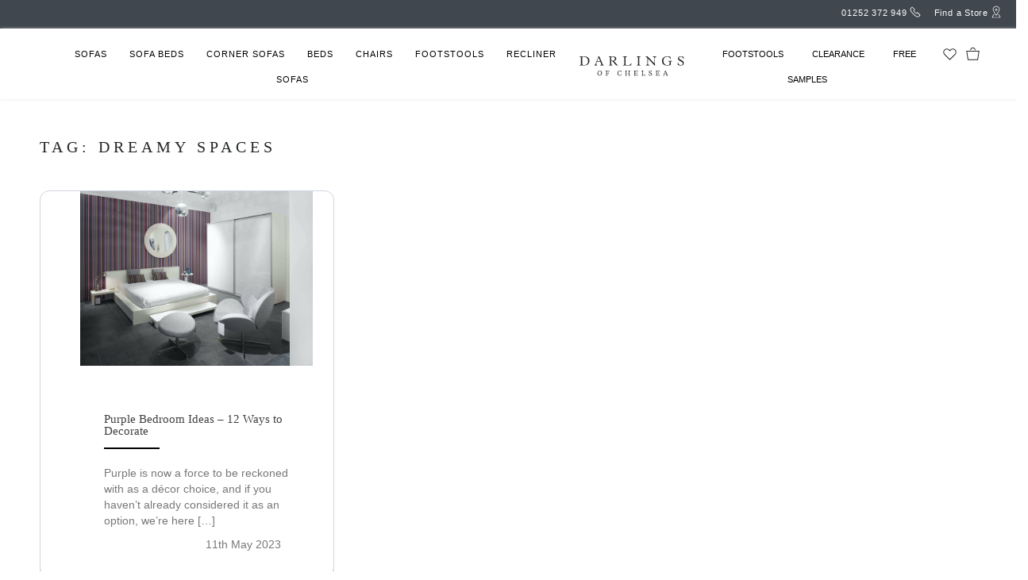

--- FILE ---
content_type: text/html; charset=UTF-8
request_url: https://www.darlingsofchelsea.co.uk/blog/tag/dreamy-spaces
body_size: 10175
content:
<!DOCTYPE html>
<html lang="en-GB" prefix="og: http://ogp.me/ns#">
    <head>
        <meta charset="UTF-8">
        <meta name="viewport" content="width=device-width, initial-scale=1">
        <link rel="profile" href="http://gmpg.org/xfn/11">
	<title>Dreamy Spaces Archives | Interior Design Ideas &amp; Advice from Darlings of Chelsea</title>
<meta name='robots' content='max-image-preview:large' />

<!-- This site is optimized with the Yoast SEO plugin v5.4 - https://yoast.com/wordpress/plugins/seo/ -->
<link rel="canonical" href="https://www.darlingsofchelsea.co.uk/blog/tag/dreamy-spaces" />
<meta property="og:locale" content="en_GB" />
<meta property="og:type" content="object" />
<meta property="og:title" content="Dreamy Spaces Archives | Interior Design Ideas &amp; Advice from Darlings of Chelsea" />
<meta property="og:url" content="https://www.darlingsofchelsea.co.uk/blog/tag/dreamy-spaces" />
<meta property="og:site_name" content="Interior Design Ideas &amp; Advice from Darlings of Chelsea" />
<meta name="twitter:card" content="summary" />
<meta name="twitter:title" content="Dreamy Spaces Archives | Interior Design Ideas &amp; Advice from Darlings of Chelsea" />
<script type='application/ld+json'>{"@context":"http:\/\/schema.org","@type":"WebSite","@id":"#website","url":"https:\/\/www.darlingsofchelsea.co.uk\/blog","name":"Interior Design Ideas &amp; Advice from Darlings of Chelsea","potentialAction":{"@type":"SearchAction","target":"https:\/\/www.darlingsofchelsea.co.uk\/blog?s={search_term_string}","query-input":"required name=search_term_string"}}</script>
<script type='application/ld+json'>{"@context":"http:\/\/schema.org","@type":"Organization","url":"https:\/\/www.darlingsofchelsea.co.uk\/blog\/tag\/dreamy-spaces","sameAs":[],"@id":"#organization","name":"Darlings of Chelsea","logo":""}</script>
<!-- / Yoast SEO plugin. -->

<link rel='dns-prefetch' href='//fonts.googleapis.com' />
<link rel='dns-prefetch' href='//s.w.org' />
<link href='https://fonts.gstatic.com' crossorigin rel='preconnect' />
<link rel="alternate" type="application/rss+xml" title="Interior Design Ideas &amp; Advice from Darlings of Chelsea &raquo; Feed" href="https://www.darlingsofchelsea.co.uk/blog/feed" />
<link rel="alternate" type="application/rss+xml" title="Interior Design Ideas &amp; Advice from Darlings of Chelsea &raquo; Comments Feed" href="https://www.darlingsofchelsea.co.uk/blog/comments/feed" />
<link rel="alternate" type="application/rss+xml" title="Interior Design Ideas &amp; Advice from Darlings of Chelsea &raquo; Dreamy Spaces Tag Feed" href="https://www.darlingsofchelsea.co.uk/blog/tag/dreamy-spaces/feed" />
<script type="04fb85dc0ee8d826789e6573-text/javascript">
window._wpemojiSettings = {"baseUrl":"https:\/\/s.w.org\/images\/core\/emoji\/14.0.0\/72x72\/","ext":".png","svgUrl":"https:\/\/s.w.org\/images\/core\/emoji\/14.0.0\/svg\/","svgExt":".svg","source":{"concatemoji":"https:\/\/www.darlingsofchelsea.co.uk\/blog\/wp-includes\/js\/wp-emoji-release.min.js?ver=6.0"}};
/*! This file is auto-generated */
!function(e,a,t){var n,r,o,i=a.createElement("canvas"),p=i.getContext&&i.getContext("2d");function s(e,t){var a=String.fromCharCode,e=(p.clearRect(0,0,i.width,i.height),p.fillText(a.apply(this,e),0,0),i.toDataURL());return p.clearRect(0,0,i.width,i.height),p.fillText(a.apply(this,t),0,0),e===i.toDataURL()}function c(e){var t=a.createElement("script");t.src=e,t.defer=t.type="text/javascript",a.getElementsByTagName("head")[0].appendChild(t)}for(o=Array("flag","emoji"),t.supports={everything:!0,everythingExceptFlag:!0},r=0;r<o.length;r++)t.supports[o[r]]=function(e){if(!p||!p.fillText)return!1;switch(p.textBaseline="top",p.font="600 32px Arial",e){case"flag":return s([127987,65039,8205,9895,65039],[127987,65039,8203,9895,65039])?!1:!s([55356,56826,55356,56819],[55356,56826,8203,55356,56819])&&!s([55356,57332,56128,56423,56128,56418,56128,56421,56128,56430,56128,56423,56128,56447],[55356,57332,8203,56128,56423,8203,56128,56418,8203,56128,56421,8203,56128,56430,8203,56128,56423,8203,56128,56447]);case"emoji":return!s([129777,127995,8205,129778,127999],[129777,127995,8203,129778,127999])}return!1}(o[r]),t.supports.everything=t.supports.everything&&t.supports[o[r]],"flag"!==o[r]&&(t.supports.everythingExceptFlag=t.supports.everythingExceptFlag&&t.supports[o[r]]);t.supports.everythingExceptFlag=t.supports.everythingExceptFlag&&!t.supports.flag,t.DOMReady=!1,t.readyCallback=function(){t.DOMReady=!0},t.supports.everything||(n=function(){t.readyCallback()},a.addEventListener?(a.addEventListener("DOMContentLoaded",n,!1),e.addEventListener("load",n,!1)):(e.attachEvent("onload",n),a.attachEvent("onreadystatechange",function(){"complete"===a.readyState&&t.readyCallback()})),(e=t.source||{}).concatemoji?c(e.concatemoji):e.wpemoji&&e.twemoji&&(c(e.twemoji),c(e.wpemoji)))}(window,document,window._wpemojiSettings);
</script>
<style type="text/css">
img.wp-smiley,
img.emoji {
	display: inline !important;
	border: none !important;
	box-shadow: none !important;
	height: 1em !important;
	width: 1em !important;
	margin: 0 0.07em !important;
	vertical-align: -0.1em !important;
	background: none !important;
	padding: 0 !important;
}
</style>
	<link rel='stylesheet' id='wp-block-library-css'  href='https://www.darlingsofchelsea.co.uk/blog/wp-includes/css/dist/block-library/style.min.css?ver=6.0' type='text/css' media='all' />
<style id='global-styles-inline-css' type='text/css'>
body{--wp--preset--color--black: #000000;--wp--preset--color--cyan-bluish-gray: #abb8c3;--wp--preset--color--white: #ffffff;--wp--preset--color--pale-pink: #f78da7;--wp--preset--color--vivid-red: #cf2e2e;--wp--preset--color--luminous-vivid-orange: #ff6900;--wp--preset--color--luminous-vivid-amber: #fcb900;--wp--preset--color--light-green-cyan: #7bdcb5;--wp--preset--color--vivid-green-cyan: #00d084;--wp--preset--color--pale-cyan-blue: #8ed1fc;--wp--preset--color--vivid-cyan-blue: #0693e3;--wp--preset--color--vivid-purple: #9b51e0;--wp--preset--gradient--vivid-cyan-blue-to-vivid-purple: linear-gradient(135deg,rgba(6,147,227,1) 0%,rgb(155,81,224) 100%);--wp--preset--gradient--light-green-cyan-to-vivid-green-cyan: linear-gradient(135deg,rgb(122,220,180) 0%,rgb(0,208,130) 100%);--wp--preset--gradient--luminous-vivid-amber-to-luminous-vivid-orange: linear-gradient(135deg,rgba(252,185,0,1) 0%,rgba(255,105,0,1) 100%);--wp--preset--gradient--luminous-vivid-orange-to-vivid-red: linear-gradient(135deg,rgba(255,105,0,1) 0%,rgb(207,46,46) 100%);--wp--preset--gradient--very-light-gray-to-cyan-bluish-gray: linear-gradient(135deg,rgb(238,238,238) 0%,rgb(169,184,195) 100%);--wp--preset--gradient--cool-to-warm-spectrum: linear-gradient(135deg,rgb(74,234,220) 0%,rgb(151,120,209) 20%,rgb(207,42,186) 40%,rgb(238,44,130) 60%,rgb(251,105,98) 80%,rgb(254,248,76) 100%);--wp--preset--gradient--blush-light-purple: linear-gradient(135deg,rgb(255,206,236) 0%,rgb(152,150,240) 100%);--wp--preset--gradient--blush-bordeaux: linear-gradient(135deg,rgb(254,205,165) 0%,rgb(254,45,45) 50%,rgb(107,0,62) 100%);--wp--preset--gradient--luminous-dusk: linear-gradient(135deg,rgb(255,203,112) 0%,rgb(199,81,192) 50%,rgb(65,88,208) 100%);--wp--preset--gradient--pale-ocean: linear-gradient(135deg,rgb(255,245,203) 0%,rgb(182,227,212) 50%,rgb(51,167,181) 100%);--wp--preset--gradient--electric-grass: linear-gradient(135deg,rgb(202,248,128) 0%,rgb(113,206,126) 100%);--wp--preset--gradient--midnight: linear-gradient(135deg,rgb(2,3,129) 0%,rgb(40,116,252) 100%);--wp--preset--duotone--dark-grayscale: url('#wp-duotone-dark-grayscale');--wp--preset--duotone--grayscale: url('#wp-duotone-grayscale');--wp--preset--duotone--purple-yellow: url('#wp-duotone-purple-yellow');--wp--preset--duotone--blue-red: url('#wp-duotone-blue-red');--wp--preset--duotone--midnight: url('#wp-duotone-midnight');--wp--preset--duotone--magenta-yellow: url('#wp-duotone-magenta-yellow');--wp--preset--duotone--purple-green: url('#wp-duotone-purple-green');--wp--preset--duotone--blue-orange: url('#wp-duotone-blue-orange');--wp--preset--font-size--small: 13px;--wp--preset--font-size--medium: 20px;--wp--preset--font-size--large: 36px;--wp--preset--font-size--x-large: 42px;}.has-black-color{color: var(--wp--preset--color--black) !important;}.has-cyan-bluish-gray-color{color: var(--wp--preset--color--cyan-bluish-gray) !important;}.has-white-color{color: var(--wp--preset--color--white) !important;}.has-pale-pink-color{color: var(--wp--preset--color--pale-pink) !important;}.has-vivid-red-color{color: var(--wp--preset--color--vivid-red) !important;}.has-luminous-vivid-orange-color{color: var(--wp--preset--color--luminous-vivid-orange) !important;}.has-luminous-vivid-amber-color{color: var(--wp--preset--color--luminous-vivid-amber) !important;}.has-light-green-cyan-color{color: var(--wp--preset--color--light-green-cyan) !important;}.has-vivid-green-cyan-color{color: var(--wp--preset--color--vivid-green-cyan) !important;}.has-pale-cyan-blue-color{color: var(--wp--preset--color--pale-cyan-blue) !important;}.has-vivid-cyan-blue-color{color: var(--wp--preset--color--vivid-cyan-blue) !important;}.has-vivid-purple-color{color: var(--wp--preset--color--vivid-purple) !important;}.has-black-background-color{background-color: var(--wp--preset--color--black) !important;}.has-cyan-bluish-gray-background-color{background-color: var(--wp--preset--color--cyan-bluish-gray) !important;}.has-white-background-color{background-color: var(--wp--preset--color--white) !important;}.has-pale-pink-background-color{background-color: var(--wp--preset--color--pale-pink) !important;}.has-vivid-red-background-color{background-color: var(--wp--preset--color--vivid-red) !important;}.has-luminous-vivid-orange-background-color{background-color: var(--wp--preset--color--luminous-vivid-orange) !important;}.has-luminous-vivid-amber-background-color{background-color: var(--wp--preset--color--luminous-vivid-amber) !important;}.has-light-green-cyan-background-color{background-color: var(--wp--preset--color--light-green-cyan) !important;}.has-vivid-green-cyan-background-color{background-color: var(--wp--preset--color--vivid-green-cyan) !important;}.has-pale-cyan-blue-background-color{background-color: var(--wp--preset--color--pale-cyan-blue) !important;}.has-vivid-cyan-blue-background-color{background-color: var(--wp--preset--color--vivid-cyan-blue) !important;}.has-vivid-purple-background-color{background-color: var(--wp--preset--color--vivid-purple) !important;}.has-black-border-color{border-color: var(--wp--preset--color--black) !important;}.has-cyan-bluish-gray-border-color{border-color: var(--wp--preset--color--cyan-bluish-gray) !important;}.has-white-border-color{border-color: var(--wp--preset--color--white) !important;}.has-pale-pink-border-color{border-color: var(--wp--preset--color--pale-pink) !important;}.has-vivid-red-border-color{border-color: var(--wp--preset--color--vivid-red) !important;}.has-luminous-vivid-orange-border-color{border-color: var(--wp--preset--color--luminous-vivid-orange) !important;}.has-luminous-vivid-amber-border-color{border-color: var(--wp--preset--color--luminous-vivid-amber) !important;}.has-light-green-cyan-border-color{border-color: var(--wp--preset--color--light-green-cyan) !important;}.has-vivid-green-cyan-border-color{border-color: var(--wp--preset--color--vivid-green-cyan) !important;}.has-pale-cyan-blue-border-color{border-color: var(--wp--preset--color--pale-cyan-blue) !important;}.has-vivid-cyan-blue-border-color{border-color: var(--wp--preset--color--vivid-cyan-blue) !important;}.has-vivid-purple-border-color{border-color: var(--wp--preset--color--vivid-purple) !important;}.has-vivid-cyan-blue-to-vivid-purple-gradient-background{background: var(--wp--preset--gradient--vivid-cyan-blue-to-vivid-purple) !important;}.has-light-green-cyan-to-vivid-green-cyan-gradient-background{background: var(--wp--preset--gradient--light-green-cyan-to-vivid-green-cyan) !important;}.has-luminous-vivid-amber-to-luminous-vivid-orange-gradient-background{background: var(--wp--preset--gradient--luminous-vivid-amber-to-luminous-vivid-orange) !important;}.has-luminous-vivid-orange-to-vivid-red-gradient-background{background: var(--wp--preset--gradient--luminous-vivid-orange-to-vivid-red) !important;}.has-very-light-gray-to-cyan-bluish-gray-gradient-background{background: var(--wp--preset--gradient--very-light-gray-to-cyan-bluish-gray) !important;}.has-cool-to-warm-spectrum-gradient-background{background: var(--wp--preset--gradient--cool-to-warm-spectrum) !important;}.has-blush-light-purple-gradient-background{background: var(--wp--preset--gradient--blush-light-purple) !important;}.has-blush-bordeaux-gradient-background{background: var(--wp--preset--gradient--blush-bordeaux) !important;}.has-luminous-dusk-gradient-background{background: var(--wp--preset--gradient--luminous-dusk) !important;}.has-pale-ocean-gradient-background{background: var(--wp--preset--gradient--pale-ocean) !important;}.has-electric-grass-gradient-background{background: var(--wp--preset--gradient--electric-grass) !important;}.has-midnight-gradient-background{background: var(--wp--preset--gradient--midnight) !important;}.has-small-font-size{font-size: var(--wp--preset--font-size--small) !important;}.has-medium-font-size{font-size: var(--wp--preset--font-size--medium) !important;}.has-large-font-size{font-size: var(--wp--preset--font-size--large) !important;}.has-x-large-font-size{font-size: var(--wp--preset--font-size--x-large) !important;}
</style>
<link rel='stylesheet' id='bootstrap-css'  href='https://www.darlingsofchelsea.co.uk/blog/wp-content/themes/popularis/assets/css/bootstrap.css?ver=3.3.7' type='text/css' media='all' />
<link rel='stylesheet' id='popularis-stylesheet-css'  href='https://www.darlingsofchelsea.co.uk/blog/wp-content/themes/popularis/style.css?ver=6.0' type='text/css' media='all' />
<link rel='stylesheet' id='popularis-press-css'  href='https://www.darlingsofchelsea.co.uk/blog/wp-content/themes/popularis-press/style.css?ver=1.0.1' type='text/css' media='all' />
<link rel='stylesheet' id='mmenu-light-css'  href='https://www.darlingsofchelsea.co.uk/blog/wp-content/themes/popularis/assets/css/mmenu-light.css?ver=1.1' type='text/css' media='all' />
<link rel='stylesheet' id='font-awesome-css'  href='https://www.darlingsofchelsea.co.uk/blog/wp-content/themes/popularis/assets/css/font-awesome.min.css?ver=4.7.0' type='text/css' media='all' />
<link rel='stylesheet' id='popularis-fonts-css'  href='https://fonts.googleapis.com/css?family=Open+Sans+Condensed%3A300%2C500%2C700&#038;subset=cyrillic%2Ccyrillic-ext%2Cgreek%2Cgreek-ext%2Clatin-ext%2Cvietnamese' type='text/css' media='all' />
<script type="04fb85dc0ee8d826789e6573-text/javascript" src='https://www.darlingsofchelsea.co.uk/blog/wp-includes/js/jquery/jquery.min.js?ver=3.6.0' id='jquery-core-js'></script>
<script type="04fb85dc0ee8d826789e6573-text/javascript" src='https://www.darlingsofchelsea.co.uk/blog/wp-includes/js/jquery/jquery-migrate.min.js?ver=3.3.2' id='jquery-migrate-js'></script>
<link rel="https://api.w.org/" href="https://www.darlingsofchelsea.co.uk/blog/wp-json/" /><link rel="alternate" type="application/json" href="https://www.darlingsofchelsea.co.uk/blog/wp-json/wp/v2/tags/1128" /><link rel="EditURI" type="application/rsd+xml" title="RSD" href="https://www.darlingsofchelsea.co.uk/blog/xmlrpc.php?rsd" />
<link rel="wlwmanifest" type="application/wlwmanifest+xml" href="https://www.darlingsofchelsea.co.uk/blog/wp-includes/wlwmanifest.xml" /> 
<meta name="generator" content="WordPress 6.0" />
		<style type="text/css" id="wp-custom-css">
			.search-form-row{padding-right:32px;padding-bottom:5px}
.search-form{float:right;}
.blog_head{padding-bottom:20px;padding-top:20px;}
.search-submit{top:1px;right:0px;bottom:5px;}
.category-dropdown{float:left;padding-bottom:5px;}
#cat{border: 1px solid #bbb;
  background-color: #FFF;
  padding: 10px;
color: #787878;
  font-size: 18px;
	border-radius:4px;
}
.category-dropdown input{
	border-radius:4px;
	padding:5px 16px;}
.category-search-row{width:100%;}
		</style>
		<!-- Google Tag Manager -->

<script type="04fb85dc0ee8d826789e6573-text/javascript">(function(w,d,s,l,i){w[l]=w[l]||[];w[l].push({'gtm.start':

new Date().getTime(),event:'gtm.js'});var f=d.getElementsByTagName(s)[0],

j=d.createElement(s),dl=l!='dataLayer'?'&l='+l:'';j.async=true;j.src=

'https://www.googletagmanager.com/gtm.js?id='+i+dl;f.parentNode.insertBefore(j,f);

})(window,document,'script','dataLayer','GTM-W8V97WN');</script>

<!-- End Google Tag Manager -->

    </head>
 <body id="blog" class="archive tag tag-dreamy-spaces tag-1128">
<div class="blog-header">
<div class="top-bar">
        <div class="main-fluid-container">
            <div class="container-fluid">
            <div class="top-head">
                <div class="top_timer_out">
                    <p class="topNews" id="topNews"></p>
                    <p id="countdown" class="topNews"></p>
                </div>
                <div class="contact-class">
                    <div class="contact_num">
                        <img class="top-contact" src="https://www.darlingsofchelsea.co.uk/blog/wp-content/themes/popularis-press/images/Callus_White.svg" alt="call" width="20" height="20">
                        <span class="contact-number">
                            <a href="tel:01252372949" style="color: white; text-decoration: none;">01252 372 949</a>
                        </span>
                    </div>
                    <div class="store-class" style="cursor: pointer;">
                        <img class="top-store" src="https://www.darlingsofchelsea.co.uk/blog/wp-content/themes/popularis-press/images/StoresLocated_white.svg" alt="store" width="20" height="20">
                        <a aria-label="showrooms" href="/showrooms" style="color: white; text-decoration: none;">
                            <span class="find-store"> Find a Store</span>
                        </a>
                    </div>
                </div>
            </div>
            </div>
        </div>
        <div class="main-nav whole-nav" id="nav-id" style="padding-top: 15px">
          <nav class="nav-containerMob">
          <a class="nav-icons ico-menu" href="" id="menu-icon">
            <div class="mobile-only">
              <img src="https://www.darlingsofchelsea.co.uk/blog/wp-content/themes/popularis-press/images/Menu.svg" alt="icon" width="30" height="25" />
          </div></a>
          <a href="/" class="nav-logo">
            <div class="m-logo mobile-only">
              <img src="https://www.darlingsofchelsea.co.uk/blog/wp-content/themes/popularis-press/images/Logo.svg" alt="icon" width="180" height="30" />
          </div></a>
            <div class="ic-wishlist-mobile-only">
              <a href="/wishlist" >
              <img src="https://www.darlingsofchelsea.co.uk/blog/wp-content/themes/popularis-press/images/Save.svg" alt="icon" width="30" height="25" />
              </a>
          </div>
            <div class="ic-basket-mobile-only">
              <a href="/cart" class="nav-logo">
              <img src="https://www.darlingsofchelsea.co.uk/blog/wp-content/themes/popularis-press/images/Basket.svg" alt="icon" width="30" height="25" />
            </a></div>
        </nav>
        <div class="mobile-contact-bar">
          <div class="contact-class-mobile">
          <div class="contact_num-outer">
            <div class="contact_num">
              <img class="call-mobile" src="https://www.darlingsofchelsea.co.uk/blog/wp-content/themes/popularis-press/images/Callus.svg" alt="icon" width="20" height="20" />
              <span class="contact-number">
                <a href="tel:01252372949" style="text-decoration:none;color:black">01252 372 949</a>
              </span>
            </div>
            <div class="store-class">
              <a href="/showrooms">
              <span class="find-store"> Find a Store</span>
              </a>
              <img class="store-mobile" src="https://www.darlingsofchelsea.co.uk/blog/wp-content/themes/popularis-press/images/StoresLocated.svg" alt="icon" width="20" height="20" />

            </div>
          </div>
          </div>
        </div>
        
        <div class="nav-container">
              <nav class="nav-container">
                
                <div class="navBar-container">
                  <a id="itemList" class="navbarItem navItem " data-tab="sub-sofas"></a>
                  
                </div>
               
                <div class="nav-logo">
                    <a href="/">
                        <img src="https://www.darlingsofchelsea.co.uk/blog/wp-content/themes/popularis-press/images/Logo.svg" alt="icon" width="180" height="30" />
                    </a>
                </div>



        <div class="nav-divcontainer">
                <div class="nav-div">
		<a aria-label="footstool" href="/stools-footstools-ottomans" onclick="if (!window.__cfRLUnblockHandlers) return false; setIsHovering(false);" class="navItem" data-tab="sub-sofas" data-cf-modified-04fb85dc0ee8d826789e6573-="">FOOTSTOOLS</a>

                <a aria-label="footstool" href="/clearance" onclick="if (!window.__cfRLUnblockHandlers) return false; setIsHovering(false);" class="navItem" data-tab="sub-sofas" data-cf-modified-04fb85dc0ee8d826789e6573-="">CLEARANCE</a>

        
<!--                <a class="navItem" id="menuList" data-tab="sub-sofas"></a> -->
                    
                   
                <a aria-label="free samples" href="/free-fabric-samples" onclick="if (!window.__cfRLUnblockHandlers) return false; setIsHovering(false);" class="navItem" data-tab="sub-sofas" data-cf-modified-04fb85dc0ee8d826789e6573-="">FREE SAMPLES</a>
            </div>
        
            <div style="display: flex; padding-top: 0px;">
               <!-- <a aria-label="search" class="nav-icons ico-search">
                    <div class="ic-search h-mobile" onclick="onSearching(); setTimeout(function() { document.getElementById('autocomplete-algolia-input').focus(); }, 100);">
                        <img src="https://www.darlingsofchelsea.co.uk/blog/wp-content/themes/popularis-press/images/Search.svg" class="searchIcon" alt="icon" width="30" height="25" />
                    </div>
                </a>-->
                
                <a class="nav-icons ico-wishlist" href="/wishlist">
                    <div class="ic-wishlist h-mobile">
                        <a href="/wishlist">
                            <img src="https://www.darlingsofchelsea.co.uk/blog/wp-content/themes/popularis-press/images/Save.svg" alt="icon" width="30" height="25" />
                        </a>
                    </div>
                    <!-- <div class="ic-wishlist mobile-only">
                        <a href="/wishlist">
                            <img src="/home/rufaidhahameed/Desktop/blogpage/Save.svg" class="mobile-only" alt="icon" width="30" height="25" />
                        </a>
                    </div> -->
                    <a href="/wishlist">
                        <!-- <span class="cart_count">{wishListCount}</span> -->
                    </a>
                </a>
        
                <a class="nav-icons ico-basket" href="/cart">
                    <div class="ic-basket h-mobile">
                        <a href="/cart">
                            <img src="https://www.darlingsofchelsea.co.uk/blog/wp-content/themes/popularis-press/images/Basket.svg" alt="icon" width="30" height="25" />
                        </a>
                    </div>
                    
                    <a href="/cart">
                        <!-- <span class="cart_count">{cartData.count}</span> -->
                    </a>
                </a>
            </div>
        </div>
        </div>
    </div>

    <div class="dropdown-content">
        <div class="main-navContainer">
            <hr />
            <div class="list-container px-5">
                <div class="row">
                    <div class="col-md-6">
                        <div class="firstContainer">
                            <p class="headingName" id="listHead" href="#"></p>
                            <p class="paraname" id="listHead" href="#"></p>
                        </div>
                    </div>
                    <!-- <div class="col-md-6">
                        <div class="emptyContainer">
                            <img src="/static/icons/Empty.svg" alt="icon" width="30" height="20" layout="responsive">
                            <p class="emptyData">No data to show</p>
                        </div>
                    </div> -->
                </div>
            </div>
        </div>
      </div>

      <div class="dropdown-content">
        <div class="main-navContainer">
            <hr />
            <div class="list-container px-5">
                <div class="row">
                    <div class="col-md-6">
                        <div class="parent-container">
                            <p class="parent-heading">FAST TRACK MADE TO ORDER</p>
                            <a class="list-heading" href="/express-delivery" style="text-decoration: none;">All Fast Track Made to Order</a>
                            <a class="list-heading" href="/express-delivery-sofas" style="text-decoration: none;">Fast Track Sofas</a>
                            <a class="list-heading" href="/express-delivery-sofabeds" style="text-decoration: none;">Fact Track Sofa Beds</a>
                        </div>
                        <div class="parent-container">
                            <p class="parent-heading">CLEARANCE</p>
                            <a class="list-heading" href="/clearance" style="text-decoration: none;">All Clearance</a>
                            <a class="list-heading" href="/fabric-sofa-clearance" style="text-decoration: none;">Clearance Sofas</a>
                            <a class="list-heading" href="/sofa-beds-clearance" style="text-decoration: none;">Clearance Sofa Beds</a>
                            <a class="list-heading" href="/corner-sofa-clearance" style="text-decoration: none;">Clearance Corner Sofas</a>
                            <a class="list-heading" href="/beds-clearance" style="text-decoration: none;">Clearance Beds</a>
                            <a class="list-heading" href="/chairs-clearance" style="text-decoration: none;">Clearance Chairs</a>
                            <a class="list-heading" href="/footstools-ottomans" style="text-decoration: none;">Clearance Footstools</a></div>
                    </div>
                    </div>
                   
                </div>
            </div>
        </div>
      </div>

      <div class="responsiveNavSection">
        <div class="menu">
          <p class="navbarItems">Menu</p>
          <div class="close">
          <img  src="https://www.darlingsofchelsea.co.uk/blog/wp-content/themes/popularis-press/images/cls_ico.jpg" alt="icon" width="15" height="15" id="close-icon"/>
        </div>
        </div>
        <div class="navitemContainers">
          <div class="navbarItems">
          <p class="navbarItems"><a href="/sofas">Sofas</a></p>
          </div>
          <hr>
          <div class="navbarItems">
            <p class="navbarItems"><a href="/sofa-beds">Sofa Beds</a></p>
          </div><hr>
          <div class="navbarItems"><p class="navbarItems"><a href="/corner-sofas">Corner Sofas</a></p></div>
          <hr>
          <div class="navbarItems"><p class="navbarItems"><a href="/beds">Beds</a></p></div>
          <hr>
          <div class="navbarItems"><p class="navbarItems"><a href="/chairs">Chairs</a></p></div>
          <hr>
          <div class="navbarItems"><p class="navbarItems"><a href="/stools-footstools-ottomans">FOOTSTOOLS</a></p></div>
          <hr>
          <div class="navbarItems"><p class="navbarItems"><a href="/clearance">EXPRESS DELIVERY</a></p></div>
          <hr>
          <div class="navbarItems"><p class="navbarItems"><a href="/free-fabric-samples">FREE SAMPLES</a></p></div>
          <hr>
        </div>
        <div class="navFooter">
          <div class="row">
            <div class="navfooter-col"><a href="/"><a class="paraName" style="text-decoration: none;">About Us</a></a></div>
              <div class="navfooter-col"><a href="/have-a-problem"><a class="paraName" style="text-decoration: none;">Have a Problem?</a></a></div>
              <div class="navfooter-col"><a href="/showrooms"><a class="paraName" style="text-decoration: none;">Find a Store</a></a></div>
              <div class="navfooter-col"><a href="/trade"><a class="paraName" style="text-decoration: none;">Trade Enquiries</a></a></div>
              <div class="navfooter-col"><a href="/contacts"><a class="paraName" style="text-decoration: none;">Contact Us</a></a></div>
              <div class="navfooter-col"><a href="/"><a class="paraName" style="text-decoration: none;">Finance</a></a></div>
              
              <div class="navfooter-col"><a href="/personal-shopping"><a class="paraName" style="text-decoration: none;">Personal Shopping</a></a></div>
              <div class="navfooter-col"><a href="/"><a class="paraName" style="text-decoration: none;">0% Finance</a></a></div>
              <div class="navfooter-col"><a href="/care-guide"><a class="paraName" style="text-decoration: none;">Product Care</a></a></div>
              <div class="navfooter-col"><a href="/meet-the-darlings"><a class="paraName" style="text-decoration: none;">Meet the Team</a></a></div>
              <div class="navfooter-col"><a href="/faqs"><a class="paraName" style="text-decoration: none;">FAQ's</a></a></div>
              <div class="navfooter-col"><a href="/blog"><a class="paraName" style="text-decoration: none;">Blog</a></a></div>
              <div class="navfooter-col"><a href="/testimonials"><a class="paraName" style="text-decoration: none;">Testimonials</a></a></div></div></div>
       </div>
      
    <script type="04fb85dc0ee8d826789e6573-text/javascript">
    const apiUrl = "https://apiuat.darlingsofchelsea.co.uk/dapi/home/topnews"
        
        let eventDate;

        function updateCountdown() {
		const eventDateStr = localStorage.getItem("salewpDate");
		const eventDateDesc = localStorage.getItem('salewpDateDescription')
            if (eventDateStr) {
                eventDate = new Date(eventDateStr);
                setInterval(() => {
                    const currentDate = new Date();
                    const difference = eventDate - currentDate;
                    if (difference <= 0) {
                        document.getElementById("countdown").textContent = "Event has ended.";
                        return;
                    }
                    const days = Math.floor(difference / (1000 * 60 * 60 * 24));
                    const hours = Math.floor((difference / (1000 * 60 * 60)) % 24);
                    const minutes = Math.floor((difference / (1000 * 60)) % 60);
		    const seconds = Math.floor((difference / 1000) % 60);
		    const countdownText = eventDateDesc.replace('%D',days);
                    const topbarText = countdownText.replace('%H',hours);
		    

		    //const countdownText = `${days} days ${hours.toString().padStart(2, '0')} hours ${minutes.toString().padStart(2, '0')} minutes ${seconds.toString().padStart(2, '0')} seconds`;
                    document.getElementById("countdown").textContent = topbarText;
                }, 1000);
            }
        }

        document.addEventListener("DOMContentLoaded", () => {
            fetch(apiUrl)
                .then((response) => {
                    if (!response.ok) {
                        throw new Error("Network response was not ok");
                    }
                    return response.json();
                })
                .then((data) => {
                    const datas = data?.result;
                    const fetchedData = datas?.sale_date_message;
			console.log(datas);
		    localStorage.setItem("salewpDate", datas?.sale_date);
                    localStorage.setItem("salewpDateDescription", datas?.sale_date_messsage);


                    const saleDataElement = document.getElementById("topNews");
                    if (saleDataElement) {
                        saleDataElement.textContent = datas?.heading ?? "Event in progress";
                    }

                    if (datas?.sale_status === 1) {
                        updateCountdown();
                    }
                })
                .catch((error) => {
                    console.error("Error:", error);
                });
        });

          const Categoryapi = "https://apiuat.darlingsofchelsea.co.uk/dapi/categories/"
        
        
        fetch(Categoryapi)
  .then((response) => {
    if (!response.ok) {
      throw new Error("Network response was not ok");
    }
    return response.json();
  })
  .then((data) => {
    const datas = data?.result;
    const itemList = document.getElementById("itemList");
    const dropdownContent = document.querySelector(".dropdown-content");

    datas.forEach((item) => {
      const listItem = document.createElement("a");
      listItem.textContent = item.name;
      const listUrl = item.url_key;
      listItem.href = `/${listUrl}`;
      itemList.appendChild(listItem);

      listItem.addEventListener("mouseenter", () => {
        dropdownContent.innerHTML = '';

        const parentData = item.children_data;

        const parentList = document.createElement("div");
        parentList.classList.add("main-div");

        parentData.forEach((parentItem) => {
          const name = parentItem.name;

          const childrenData = parentItem.children_data;
          const parentContainer = document.createElement("div");
  parentContainer.classList.add("parent-container");

          const listHead = document.getElementById("listHead");
          const childList = document.createElement("ul");

          childrenData.forEach((childItem) => {
            const childName = childItem.name;
            const childUrlKey = childItem.url_key;
            const listItem = document.createElement("li");
            listItem.classList.add("list-heading");
            const listItemLink = document.createElement("a");
            listItemLink.classList.add("list-link");
    listItemLink.textContent = childName;
    listItemLink.href = childUrlKey; 
    listItemLink.style.textDecoration = "none";
    listItemLink.style.color = "black";
          

            listItem.appendChild(listItemLink);
            childList.appendChild(listItem);
          });

          const parentHeading = document.createElement("ul");
          parentHeading.classList.add("parent-heading");
          parentHeading.textContent = name;

          parentList.appendChild(parentHeading);
          parentList.appendChild(childList);

          parentContainer.appendChild(parentHeading);
  parentContainer.appendChild(childList);
          parentList.appendChild(parentContainer);

        });
        const thumbnailImg = document.createElement("img");
        thumbnailImg.classList.add("image-container");
        thumbnailImg.src = "https://d1s8n1udmr3gbj.cloudfront.net/media/" + item.thumbnail;
    thumbnailImg.alt = item.name; 
    parentList.appendChild(thumbnailImg);

        dropdownContent.appendChild(parentList);

        dropdownContent.style.display = "block";
      });

      listItem.addEventListener("mouseleave", () => {
       
        dropdownContent.style.display = "block";
      });
    });
  
  })
  .catch((error) => {
    console.error("Error:", error);
  });

  const RIGHT_MENU = {
  thumbnail: "https://d1s8n1udmr3gbj.cloudfront.net/media/catalog/category/01_CharnwoodChaise_388x244.jpg",
  url_key: "/clearance",
  name: "CLEARANCE",
  children_data: [
    {
      name: "FAST TRACK MADE TO ORDER",
      children_data: [
        {
          name: "All Fast Track Made to Order",
          url_key: "/express-delivery",
        },
        {
          name: "Fast Track Sofas",
          url_key: "/express-delivery-sofas",
        },
        {
          name: "Fact Track Sofa Beds",
          url_key: "/express-delivery-sofabeds",
        },
      ],
    },
    {
      name: "CLEARANCE",
      children_data: [
        {
          name: "All Clearance",
          url_key: "/clearance",
        },
        {
          name: "Clearance Sofas",
          url_key: "/fabric-sofa-clearance",
        },
        {
          name: "Clearance Sofa Beds",
          url_key: "/sofa-beds-clearance",
        },
        {
          name: "Clearance Corner Sofas",
          url_key: "/corner-sofa-clearance",
        },
        {
          name: "Clearance Beds",
          url_key: "/beds-clearance",
        },
        {
          name: "Clearance Chairs",
          url_key: "/chairs-clearance",
        },
        {
          name: "Clearance Footstools",
          url_key: "/footstools-ottomans",
        },
      ],
    },
  ],
};

const dropdownContentMenu = document.querySelector(".dropdown-content");
const menuList = document.getElementById("menuList");

const expressDeliveryLink = document.createElement("a");
expressDeliveryLink.textContent = "EXPRESS DELIVERY";
menuList.appendChild(expressDeliveryLink);

function generateMenuItems(menuData) {
    const menuItems = document.createElement("div");
    menuItems.classList.add("menuList-container");

    menuData.forEach((item) => {
        const name = item.name;
        const childrenData = item.children_data; 
        const parentContainer = document.createElement("div");
        parentContainer.classList.add("parent-container");

        const childList = document.createElement("ul");

        childrenData.forEach((childItem) => {
            const childName = childItem.name;
            const childUrlKey = childItem.url_key || '';
            const listItem = document.createElement("li");
            listItem.classList.add("list-heading");
            const listItemLink = document.createElement("a");
            listItemLink.textContent = childName;
            listItemLink.href = childUrlKey; 
            listItem.appendChild(listItemLink);
            listItemLink.style.textDecoration = "none";
            listItemLink.style.color = "black";

            childList.appendChild(listItem);
        });

        const parentHeading = document.createElement("h2");
        parentHeading.classList.add("parent-heading");
        parentHeading.textContent = name;

        parentContainer.appendChild(parentHeading);
        parentContainer.appendChild(childList);

        menuItems.appendChild(parentContainer);

    });

    const dropdownThumbnail = document.createElement("img");
    dropdownThumbnail.classList.add("image-container");
  dropdownThumbnail.src = RIGHT_MENU.thumbnail; 
  dropdownThumbnail.alt = RIGHT_MENU.name;
  menuItems.appendChild(dropdownThumbnail);


    return menuItems;
}

expressDeliveryLink.addEventListener("mouseenter", () => {
    const menuItems = generateMenuItems(RIGHT_MENU.children_data);
    dropdownContentMenu.innerHTML = ""; // Clear previous content
    dropdownContentMenu.appendChild(menuItems);
    dropdownContentMenu.style.display = "block";
});

expressDeliveryLink.addEventListener("mouseleave", () => {
});
/*
document.addEventListener('DOMContentLoaded', function () {
    const menuIcon = document.getElementById('menu-icon');
    const responsiveNavSection = document.querySelector('.responsiveNavSection');
    let isClicked = false;

    // Function to toggle the 'isClicked' state and show/hide the responsiveNavSection
    function toggleMenu() {
        isClicked = !isClicked;
        responsiveNavSection.style.display = isClicked ? 'block' : 'none';

        // Remove the click event listener after the first click
        menuIcon.removeEventListener('click', toggleMenu);
    }

    // Add a click event listener to the menu icon
    menuIcon.addEventListener('click', toggleMenu);
});
*/
document.addEventListener('DOMContentLoaded', function () {

    const menuIcon = document.getElementById('menu-icon');

    const responsiveNavSection = document.querySelector('.responsiveNavSection');

    let isClicked = false;

 

    function toggleMenu(event) {

        event.preventDefault();

        isClicked = !isClicked;

        responsiveNavSection.style.display = isClicked ? 'block' : 'none';

    }

 

    menuIcon.addEventListener('click', toggleMenu);

});
document.addEventListener('DOMContentLoaded', function () {
    const closeIcon = document.getElementById('close-icon');
    const responsiveNavSection = document.querySelector('.responsiveNavSection');

    // Function to close the responsiveNavSection
    function closeNavSection() {
        responsiveNavSection.style.display = 'none';
    }

    // Add a click event listener to the close icon
    closeIcon.addEventListener('click', closeNavSection);
});
</script>
</div>
</div>

<div class="row">

    <div class="col-md-12">
                    <header class="archive-page-header text-left">
                <h1 class="page-title">Tag: <span>Dreamy Spaces</span></h1>            </header><!-- .page-header -->
            <article class="blog-article col-md-4">
    <div class="post-9908 post type-post status-publish format-standard has-post-thumbnail hentry category-inspiration category-tips-and-advice category-trends tag-bedroom tag-bedroom-ideas tag-bedroom-makeover tag-colour-palettes tag-creative-decor tag-dreamy-spaces tag-elegant-interiors tag-homeinspiration tag-interior-design-ideas-2 tag-purple-accents tag-purple-bedroom">                    
        <div class="post-item row">
            <div class="news-thumb col-md-12">
                <a href="https://www.darlingsofchelsea.co.uk/blog/purple-bedroom-ideas-12-ways-to-decorate" title="Purple Bedroom Ideas – 12 Ways to Decorate">
                    <img width="800" height="600" src="https://d1s8n1udmr3gbj.cloudfront.net/media/wp-content/uploads/2023/05/11164252/Purple-wallpaper-mix-scaled.jpg" class="attachment-popularis-img size-popularis-img wp-post-image" alt="Purple wallpaper mix" srcset="https://d1s8n1udmr3gbj.cloudfront.net/media/wp-content/uploads/2023/05/11164252/Purple-wallpaper-mix-scaled.jpg 2560w, https://d1s8n1udmr3gbj.cloudfront.net/media/wp-content/uploads/2023/05/11164252/Purple-wallpaper-mix-300x225.jpg 300w, https://d1s8n1udmr3gbj.cloudfront.net/media/wp-content/uploads/2023/05/11164252/Purple-wallpaper-mix-671x503.jpg 671w, https://d1s8n1udmr3gbj.cloudfront.net/media/wp-content/uploads/2023/05/11164252/Purple-wallpaper-mix-768x576.jpg 768w, https://d1s8n1udmr3gbj.cloudfront.net/media/wp-content/uploads/2023/05/11164252/Purple-wallpaper-mix-1536x1152.jpg 1536w, https://d1s8n1udmr3gbj.cloudfront.net/media/wp-content/uploads/2023/05/11164252/Purple-wallpaper-mix-2048x1536.jpg 2048w" sizes="(max-width: 800px) 100vw, 800px" />                </a>
            </div>
                            <div class="news-text-wrap col-md-12">
                		    <h2 class="entry-title"><a href="https://www.darlingsofchelsea.co.uk/blog/purple-bedroom-ideas-12-ways-to-decorate" rel="bookmark">Purple Bedroom Ideas – 12 Ways to Decorate</a></h2>			                    
                                        <div class="post-excerpt">
                        <p>Purple is now a force to be reckoned with as a décor choice, and if you haven&#8217;t already considered it as an option, we&#8217;re here [&hellip;]</p>
                    </div><!-- .post-excerpt -->
                    <span class="posted-date">
                        11th May 2023                    </span> 
                </div><!-- .news-text-wrap -->

            </div><!-- .post-item -->
        </div>
</article>

    </div>

    
</div>

</div><!-- end main-container -->
</div><!-- end page-area -->

    <div class="footer">
        <div class="container-fluid main-fluid-container">
            <div class="foot-logo">
                <img src="https://www.darlingsofchelsea.co.uk/blog/wp-content/themes/popularis-press/images/Logo-White.svg" alt="logo" width="258" height="120">
            </div>
            <div class="foot-text">
                Sign up for exclusive Product Offers and Sale Dates
            </div>

            <form id="newsletter-form" name="newsletter-form">
                <div class="footmain-login">
                    <div class="footer-mail-box">
                            <input
                            id="email-input"
                                class="foot-email"
                                type="email"
                                placeholder="Enter your email"
                                required
                            />
                        <button aria-label="subscribe" class="subscribe-button" type="button" onclick="if (!window.__cfRLUnblockHandlers) return false; subscribeToNewsletter()" data-cf-modified-04fb85dc0ee8d826789e6573-="">
                            Subscribe
                        </button>
                        <div id="snackbar" class="hidden">
                            <div class="snackbar-content">
                              <span id="snackbar-message"></span>
                              <button id="snackbar-close">Close</button>
                            </div>
                          </div>

                    </div>
                </div>
            </form>


            <div class="footer-container">
                <!-- Support Column -->
                <div class="footer-column">
                    <h5>support</h5>
                    <ul class="unordered-list">
                        <li class="foot-list"><a href="/contacts">Contact Us</a></li>
                        <li class="foot-list"><a href="/showrooms">Find a Store</a></li>
                        <li class="foot-list"><a href="/have-a-problem">Have a Problem?</a></li>
                        <li class="foot-list"><a href="/care-guide">Product Care</a></li>
                    </ul>
                </div>

                <!-- Customers Column -->
                <div class="footer-column">
                    <h5>customers</h5>
                    <ul class="unordered-list">
                        <li class="foot-list"><a href="/free-fabric-samples">Free Fabric Samples</a></li>
                        <li class="foot-list"><a href="/finance">Finance</a></li>
                        <li class="foot-list"><a href="/affiliates">Affiliates</a></li>
                        <li class="foot-list"><a href="/trade">Trade Enquiries</a></li>
                        <li class="foot-list"><a href="/faqs">FAQs</a></li>
                    </ul>
                </div>

                <!-- About Us Column -->
                <div class="footer-column">
                    <h5>about us</h5>
                    <ul class="unordered-list">
                        <li class="foot-list"><a href="/about">Our Story</a></li>
                        <li class="foot-list"><a href="/meet-the-darlings">Meet the Darlings</a></li>
                        <li class="foot-list"><a href="/blog">Our Blog</a></li>
                        <li class="foot-list"><a href="/sitemap">Sitemap</a></li>
                    </ul>
                </div>

                <!-- Legal Column -->
                <div class="footer-column">
                    <h5>legal</h5>
                    <ul class="unordered-list">
                        <li class="foot-list"><a href="/sustainability">Sustainability</a></li>
                        <li class="foot-list"><a href="/privacy">Privacy Policy</a></li>
                        <li class="foot-list"><a href="/terms">Terms and Conditions</a></li>
                        <li class="foot-list"><a href="/cookie">Cookie Policy</a></li>
                    </ul>
                    <ul class="unordered-list">
                        <li class="foot-list1">
                            <div class="footcard-class">
                                <div class="footcard-image">
                                    <img src="https://www.darlingsofchelsea.co.uk/blog/wp-content/themes/popularis-press/images/Visa.svg" alt="visacard" width="42" height="26">
                                </div>
                                <div class="footcard-image">
                                    <img src="https://www.darlingsofchelsea.co.uk/blog/wp-content/themes/popularis-press/images/Mastercard.svg" alt="mastercard" width="42" height="26">
                                </div>
                            </div>
                        </li>
                    </ul>
                </div>
            </div>
    </div>
    </div>
    <script type="04fb85dc0ee8d826789e6573-text/javascript">
        const apiUrl1 = "https://apiuat.darlingsofchelsea.co.uk/dapi/newsletter";

        function subscribeToNewsletter() {
    const email = document.getElementById("email-input").value; // Get email input value

    fetch(apiUrl1, {
        method: "POST",
        headers: {
            "Content-Type": "application/json",
        },
        body: JSON.stringify({ email }),
    })
    .then((response) => {
        if (!response.ok) {
            throw new Error("Network response was not ok");
        }
        return response.json();
    })
    .then((data) => {
        console.log('data: ', data);
        const datas = data?.result;
        console.log('datas: ', datas[0]?.message);

        const snackbar = document.getElementById("snackbar");

        if (datas?.error) {
            snackbar.classList = "error";
            snackbar.innerText = datas[0]?.message;
        } else {
            snackbar.classList = "show";
            snackbar.innerText = datas[0]?.message;
        }

        snackbar.style.display = "block";

        setTimeout(() => {
            snackbar.style.display = "none";
        }, 6000);
    })
    .catch((error) => {
        console.error("Error:", error);
    });
}
    </script>
<script src="/cdn-cgi/scripts/7d0fa10a/cloudflare-static/rocket-loader.min.js" data-cf-settings="04fb85dc0ee8d826789e6573-|49" defer></script></body>
</html>


--- FILE ---
content_type: text/css
request_url: https://www.darlingsofchelsea.co.uk/blog/wp-content/themes/popularis-press/style.css?ver=1.0.1
body_size: 4742
content:
/*
 Theme Name: Popularis Press
 Theme URI: https://populariswp.com/popularis-press/
 Description: Popularis Press is a fast, clean and modern-looking responsive multipurpose and blogging theme for WordPress. Theme works perfect with any of favorite page builders like Elementor, Beaver Builder, SiteOrigin, Thrive Architect, Divi, Visual Composer, etc. Popularis Press is WooCommerce ready, lightweight, easy to use and SEO friendly.
 Author: Themes4WP
 Author URI: https://themes4wp.com/
 Version: 1.0.1
 Requires PHP: 5.4
 Tested up to: 5.4
 License: GNU General Public License v3
 License URI: http://www.gnu.org/licenses/gpl.html
 Tags: one-column, two-columns, three-columns, full-width-template, right-sidebar, custom-background, custom-menu, editor-style, featured-images, translation-ready, custom-logo, threaded-comments, footer-widgets, blog, e-commerce
 Text Domain: popularis-press
 Template: popularis
*/

body {
    color: #566073;
    font-weight: 400;
    line-height: 1.6;
    font-size: 20px;
	font-family: -apple-system,BlinkMacSystemFont,"Segoe UI",Roboto,"Helvetica Neue",Arial,"Noto Sans","Liberation Sans",sans-serif,"Apple Color Emoji","Segoe UI Emoji","Segoe UI Symbol","Noto Color Emoji" !important;
}
p .p{
	font-size: 14px !important;
    color: #787878 !important;
    line-height: 22px !important;
	font-family: -apple-system,BlinkMacSystemFont,"Segoe UI",Roboto,"Helvetica Neue",Arial,"Noto Sans","Liberation Sans",sans-serif,"Apple Color Emoji","Segoe UI Emoji","Segoe UI Symbol","Noto Color Emoji" !important;
}
a, a:active, a:hover, a:focus {
    color: black;
    text-decoration: none;
}
.page-area {
    padding: 35px 15px;
}
#site-navigation {
    border-color: transparent;
    -webkit-box-shadow: 0px 14px 20px 0px rgba(0, 0, 0, 0.08);
    -moz-box-shadow: 0px 14px 20px 0px rgba(0, 0, 0, 0.08);
    box-shadow: 0px 14px 20px 0px rgba(0, 0, 0, 0.08);
}
.navbar-default .navbar-nav > li > a {
    font-size: 15px;
    font-weight: 700;
}
.cart-contents span.count, .woocommerce span.onsale, .nav > li.active > a:after, .current-page-parent:after, .dropdown-menu > .active > a, .dropdown-menu > .active > a:hover, .dropdown-menu > .active > a:focus, .woocommerce .widget_price_filter .ui-slider .ui-slider-range, .woocommerce .widget_price_filter .ui-slider .ui-slider-handle {
    background-color: #40474f;
}
.woocommerce #respond input#submit:hover, .woocommerce a.button:hover, .woocommerce button.button:hover, .woocommerce input.button:hover, .woocommerce #respond input#submit.alt:hover, .woocommerce a.button.alt:hover, .woocommerce button.button.alt:hover, .woocommerce input.button.alt:hover, .btn-default, input[type="submit"], input#submit, button, a.comment-reply-link, .woocommerce div.product .woocommerce-tabs ul.tabs li a, .woocommerce #respond input#submit, .woocommerce a.button, .woocommerce button.button, .woocommerce input.button, .woocommerce #respond input#submit.alt, .woocommerce a.button.alt, .woocommerce button.button.alt, .woocommerce input.button.alt {
    color: #40474f;
}
.woocommerce div.product .woocommerce-tabs ul.tabs.wc-tabs li.active a, .woocommerce div.product .woocommerce-tabs ul.tabs.wc-tabs li:hover a {
    border-bottom: 2px solid #fd0707;
    color: #fd0707;
}
.woocommerce div.product .woocommerce-tabs ul.tabs {
    text-align: center;
}
.row{
	padding-left: 50px !important;
    padding-right: 26px !important;
}
article.blog-article {
    clear: none;
}
article.blog-article.col-md-6:nth-of-type(2n-1), article.blog-article.col-md-4:nth-of-type(3n-2) {
    clear: left;
}
.nav > li.active > a:hover:after, .current-page-parent:hover:after {
    width: 70%;
    left: 15%;
}
.top-bar-section {
    background-color: #fd0707;
}
.top-bar-section a {
    color: #ffffff;
    font-weight: bold;
}
@media (min-width: 768px) {
    .navbar-default .navbar-nav > .active > a, .navbar-default .navbar-nav > .active > a:hover, .navbar-default .navbar-nav > .open > a, .navbar-default .navbar-nav > .open > a:hover {
        background-color: #fd0707;
        color: #fff;
    }
}
.post-item .news-thumb {
    padding: 0;
}
.post-item .news-thumb img{
    border-radius: 0;
    margin-bottom: 0;
}
.cats-tags {
    float: left;
    display: inline-block;
    width: auto;
}
.post-excerpt{
	font-family: -apple-system,BlinkMacSystemFont,"Segoe UI",Roboto,"Helvetica Neue",Arial,"Noto Sans","Liberation Sans",sans-serif,"Apple Color Emoji","Segoe UI Emoji","Segoe UI Symbol","Noto Color Emoji" !important;
    color: #787878 !important;
    font-size: 14px !important;
    line-height: 20px !important;
}
.posted-date {
    float: right;
}
.posted-date, .cat-links a, .cat-links span, .tags-links span {
    position: relative;
    font-size: 14px;
    font-weight: 500;
    margin-right: 10px;
	    font-family: -apple-system,BlinkMacSystemFont,"Segoe UI",Roboto,"Helvetica Neue",Arial,"Noto Sans","Liberation Sans",sans-serif,"Apple Color Emoji","Segoe UI Emoji","Segoe UI Symbol","Noto Color Emoji" !important;
    color: #787878 !important;
    font-size: 14px !important;
    line-height: 20px !important;
}
.tagcloud a {
    border-radius: 10px;
}
.cat-links a {
    border: 1px solid;
    padding: 4px 8px;
    border-radius: 0;
	color:black !important;
}
.cat-links a:hover{
	text-decoration: none;
	color:black !important;
}
.post-item h2{
	color: #242726;
    font-family: Tiempos-Text-Regular;
    font-size: 15px;
    line-height: 15px;
    margin-bottom: 20px;
    letter-spacing: normal;
    font-weight: 100;
	clear: both;
    padding-top:20px;
    padding-bottom:15px;
    position: relative;
}
h1.single-title {
	color: #242726;
    font-family: Tiempos-Text-Regular;
    font-size: 20px;
    line-height: 20px;
    text-transform: uppercase;
    margin-bottom: 20px;
    letter-spacing: 5px;
    font-weight: 500;
}
.single-content h2{
	color: #242726;
    font-family: Tiempos-Text-Regular;
    font-size: 18px;
    line-height: 18px;
    text-transform: uppercase;
    margin-bottom: 20px;
    letter-spacing: 5px;
    font-weight: 500;
}
.single-content p{
    font-family: Tiempos-Text-Regular;
}
.single-content a:hover{color:black !important;}
.post-navigation a:hover{color:black !important;}

.archive-page-header h1{
	color: #242726;
    font-family: Tiempos-Text-Regular;
    font-size: 20px;
    line-height: 20px;
    text-transform: uppercase;
    margin-bottom: 20px;
    letter-spacing: 5px;
    font-weight: 500;
}
.post-item h2 a {
    font-size: 15px;
    line-height: 15px;
    font-weight: 100;
}
h2.entry-title:after {
	font-family: -apple-system,BlinkMacSystemFont,"Segoe UI",Roboto,"Helvetica Neue",Arial,"Noto Sans","Liberation Sans",sans-serif,"Apple Color Emoji","Segoe UI Emoji","Segoe UI Symbol","Noto Color Emoji" !important;
    content: "";
    height: 2px;
    width: 30%;
    background-color: #000;
    clear: both;
    position: absolute;
    bottom: 0;
    left: 0;
}
.entry-title a:hover{
	text-decoration: none;
	color:black !important;
}
.post-item {
    width: 100%;
    border-radius: 12px;
    margin-bottom: 30px;
    box-shadow: 0px 10px 0px 0px rgba(28,45,113,0.2);
    overflow: hidden;
    border: 1px solid rgba(28,45,113,0.2);
}
.news-thumb img {
    border-radius: 12px;
    margin-bottom: 30px;
}

.post-item .news-text-wrap {
    padding: 30px;
}
.single-head, .single-entry-summary, .cats-tags {
    max-width: 100%;
}
#sidebar .widget {
    border-radius: 12px;
    margin-bottom: 30px;
    box-shadow: 0px 10px 0px 0px rgba(28,45,113,0.2);
    padding: 20px;
    border: 1px solid rgba(28,45,113,0.2);
}
.widget-title h3 {
    font-size: 20px;
    line-height: 22px;
    padding: 0;
    font-weight: 700;
    margin-bottom: 20px;
}
.widget-title:after {
    display: none;
}
nav.navigation.pagination .nav-links a, nav.navigation.pagination .current {
    border-radius: 10px;
	color:black
}

.archive-page-header.text-left{
		padding-top:50px;
	}

/* new css */
.top-bar {
  width: 100% !important;
/*   height: 36px; */
  padding: 0px;
  margin: 0;
}
.top-bar .main-fluid-container {
  background-color: #40474f;
  height: 36px;
  width: 100%;
    max-width: 100%;
}
.top-bar .main-fluid-container.container-fluid {

}
.top-bar .top-head {
  width: 100%;
  height: 36px;
  margin: 0;
  font-family: Tiempos-Regular;
  font-size: 13px;
  font-weight: normal;
  font-stretch: normal;
  font-style: normal;
  line-height: normal;
  letter-spacing: -0.07px;
  text-align: center;
  color: White;
  padding-top: 10px;
  position: relative;
}
.top-bar .top-head .top_timer_out {
  color: White;
  font-size: 12px;
  font-family: Tiempos-Regular;
  position: relative;
  top: -3px;
}
.top-bar .top-head .top_timer_out p {
  font-size: 12px;
  font-family: Tiempos-Regular;
  margin-bottom: 0px;
  padding-top: 0px;
  color: White;
}
.top-bar .top-head .contact-class {
  display: inline-block;
  float: right;
  align-items: center;
  width: auto;
  position: absolute;
  right: 0px;
  top: 5px;
}
.top-bar .top-head .contact-class .contact_num {
  float: left;
  width: auto;
}
.top-bar .top-head .contact-class .contact_num > div {
  display: inline-block;
  margin-top: 2px;
  float: left;
}
.top-bar .top-head .contact-class .contact_num .contact-number {
  font-size: 11px;
  font-family: -apple-system,BlinkMacSystemFont,"Segoe UI",Roboto,"Helvetica Neue",Arial,"Noto Sans","Liberation Sans",sans-serif,"Apple Color Emoji","Segoe UI Emoji","Segoe UI Symbol","Noto Color Emoji";
  letter-spacing: 0.78px;
  color: White !important;
  float: left;
  padding-top: 5px;
  padding-left: 4px;
}
.top-bar .top-head .contact-class .contact_num .contact-number > a {
	color: white !important;
}
.top-bar .top-head .contact-class .store-class {
  float: left;
  width: auto;
  margin-left: 10px;
}
.top-bar .top-head .contact-class .store-class > div {
  display: inline-block;
  margin-top: 2px;
  float: left;
}
.top-bar .top-head .contact-class .store-class .find-store {
  font-size: 11px;
  font-family: -apple-system,BlinkMacSystemFont,"Segoe UI",Roboto,"Helvetica Neue",Arial,"Noto Sans","Liberation Sans",sans-serif,"Apple Color Emoji","Segoe UI Emoji","Segoe UI Symbol","Noto Color Emoji";
  letter-spacing: 0.78px;
  color: White;
  float: left;
  padding-top: 5px;
  padding-left: 4px;
}
.nav-container {
  width: 100%;
  display: flex;
  justify-content: space-between;
  align-items: center;
	padding-left: 20px;
	padding-right:20px;
}

.main-nav.whole-nav{
  background-color: #fff!important;
  text-align: center;
  padding-bottom: 10px;
  box-shadow: 1px 1px 4px #f1f1f1!important;
  position: relative;
  margin: 0;
  top: 0;
}
.main-nav.whole-nav .nav-container .navbarItem {
  color: Black !important;
  margin: 0 15px;
    font-family: Calibre;
    font-size: 13px;
    font-weight: 400;
    font-stretch: normal;
    font-style: normal;
    line-height: normal;
    letter-spacing: 1px;
    /* color: #fff; */
    text-transform: uppercase;
    text-decoration: none;
    position: relative;
    top: -2px;
}
.main-nav .nav-container .navItem {
  width: -moz-max-content;
  width: max-content;
  height: 13px;
  margin: 0 15px;
   font-family: -apple-system,BlinkMacSystemFont,"Segoe UI",Roboto,"Helvetica Neue",Arial,"Noto Sans","Liberation Sans",sans-serif,"Apple Color Emoji","Segoe UI Emoji","Segoe UI Symbol","Noto Color Emoji";
  font-size: 11px;
  font-weight: normal;
  /* letter-spacing: 1px; */
  text-transform: uppercase;
  text-decoration: none;
  position: relative;
  top: -2px;
  color: black;
  cursor: pointer;
}

.main-nav .nav-container .navItem a{
  color: black !important;
  text-decoration: none;
}

.main-nav .nav-container .navItem a:hover{
  color: black !important;
  text-decoration: none;
}

#itemList {
  margin: 0 15px;
  cursor: pointer;
  color: Black !important;
font-family: -apple-system,BlinkMacSystemFont,"Segoe UI",Roboto,"Helvetica Neue",Arial,"Noto Sans","Liberation Sans",sans-serif,"Apple Color Emoji","Segoe UI Emoji","Segoe UI Symbol","Noto Color Emoji";
font-size: 11px;
font-weight: 400;
font-stretch: normal;
font-style: normal;
line-height: normal;
letter-spacing: 1px;
text-transform: uppercase;
text-decoration: none;
position: relative;
top: -2px;
}
#itemList > a  {
  margin: 0 14px;
  color: Black !important;
	text-decoration: none;
}
.dropdown-content{
  position: relative;
    background-color: white;
    padding-bottom: 50px;
	z-index: 1;
	display: none !important;
}
.dropdown-content {
  display: none;
}

/* Show the dropdown content when hovering over the firstContainer */
.firstContainer:hover .dropdown-content {
  display: block;
}

.main-nav.whole-nav .nav-divcontainer{
  display: flex;
}
.main-nav .nav-container .nav-logo {
  padding: 4px;
  /* margin: 0 30px; */
  display: inline-block;
  width: 145px;
  position: relative;
  top: -1px;
}
.main-nav.whole-nav .nav-container .nav-icons .cart_count {
  background: Darlings_Black;
  color: White;
}

.main-banner {
  width: 100%;
  position: relative;
}
.main-navContainer {
  background-color: #fff;
  padding-bottom: 50px;
  position: relative;
}
hr {
  margin-top: 1rem;
  margin-bottom: 1rem;
  border: 0;
  border-top: 1px solid rgba(0,0,0,.1);
}
.main-navContainer .list-container {
  margin-top: 30px!important;
  max-width: 1920px;
  margin-left: auto;
  margin-right: auto;
}
.firstContainer {
  width: 25%;
  padding-right: 50px;
  margin-right: 0!important;
}
.main-navContainer .headingName {
  font-size: 13px!important;
  color: #242726;
  font-family: Calibre;
  text-align: start;
  margin-bottom: 16px!important;
  text-transform: uppercase;
  font-weight: 700;
}
#listHead{
  font-size: 13px!important;
  color: #242726;
  font-family: Calibre;
  text-align: start;
  margin-bottom: 16px!important;
  text-transform: uppercase;
  font-weight: 700;
}
.parent-heading{
  font-size: 13px!important;
  color: #242726;
  font-family: Calibre;
  text-align: start;
  margin-bottom: 16px!important;
  text-transform: uppercase;
  font-weight: 700;
}
.list-heading{
  cursor: pointer;
  font-family: Tiempos-Text-Regular;
  font-size: 14px;
  font-weight: 400;
  line-height: 22px;
  margin-bottom: 10px;
  text-align: start;
  color: #242726;
  display: block;
  text-transform: none !important;
}
.main-div{
  display: flex;
  width: 100%;
}
.parent-container{
  width: 25%;
}
/* .dropdown-container {
  position: relative;
  display: inline-block;
} */

/* Style for the dropdown menu */
.menuList-container{
  display: flex;
}
.image-container {
  text-align: start;
  height: auto;
  width: 388px;
  float: right;
}
.blog_head{
  width: 100%;
    text-align: center;
    padding-bottom: 50px;
    padding-top: 82px;
    margin-right: -25px;
    margin-left: -25px;
}
.heading-blog{
  color: #242726;
    font-family: Tiempos-Text-Regular;
    font-size: 20px;
    line-height: 35px;
    text-transform: uppercase;
    margin-bottom: 20px;
    letter-spacing: 5px;
    font-weight: 500;
}

.responsiveNavSection{
  position: fixed;
    height: 100%;
    width: 100%;
    z-index: 100;
    background-color: #fff;
    padding-left: 20px;
    padding-right: 20px;
    top: 0;
    overflow-y: scroll;
	display:none;
}
.responsiveNavSection .menu {
  padding-top: 30px;
  padding-bottom: 50px;
  display: flex;
  justify-content: space-between;
}
.responsiveNavSection .menu .navbarItems {
  font-family: Tiempos-Text-Regular;
  font-size: 12px;
  line-height: 16px;
  letter-spacing: 4px;
  color: #000;
  text-transform: uppercase;
  margin-bottom: 0;
  margin-top: 5px;
  cursor: pointer;
  display: flex;
  text-align: start;
  justify-content: space-between;
  padding-bottom: 0!important;
  height: 15px;
  font-weight: 400;
  font-stretch: normal;
  font-style: normal;
  margin-left: 130px;
}
.responsiveNavSection .menu .close{
  margin-right: 45px;
}
.responsiveNavSection .navFooter {
  padding-top: 70px;
}
.responsiveNavSection .navFooter .row {
  display: flex;
  flex-wrap: wrap;
  margin-right: -15px;
  margin-left: -15px;
}
.responsiveNavSection .navFooter .row .navfooter-col {
  flex: 0 0 50%;
  max-width: 50%;
}
.responsiveNavSection .navFooter .paraName {
  font-family: Tiempos-Text-Regular;
  font-size: 16px;
  line-height: 20px;
  letter-spacing: 0;
  color: #000;
  margin-bottom: 8px;
  display: inline-block;
}
.responsiveNavSection .navbarItems {
  display: flex;
  text-align: start;
  justify-content: space-between;
  padding-bottom: 0!important;
  height: 15px;
  font-family: Calibre;
  font-size: 14px;
  font-weight: 400;
  font-stretch: normal;
  font-style: normal;
  line-height: 1px;
  color: #000;
  margin-bottom: 15px;
  text-transform: uppercase;
  cursor: pointer;
}
.responsiveNavSection .navbarItems a{
  color: #000;
  text-decoration: none;
}
.responsiveNavSection .navitemContainers hr {
  margin-bottom: 10px;
}



.footer {
    width: 100%;
    margin: 2px 0 0;
    background-color: #1f2d35;
	padding: 70px 0px 76px 0px;
    }
    .foot-logo {
      text-align: center;
  }

  .foot-text {
	  display:none;
      margin: 0 0 18px;
font-family: Tiempos-Text-Regular;
font-size: 15px;
font-weight: 400;
font-stretch: normal;
font-style: normal;
line-height: 1.93;
letter-spacing: normal;
text-align: center;
color: #fff;
  }

  /* .footmain-login {

  } */

  .footer-mail-box {
	      display: none !important;
          display: flex;
justify-content: center;
height: 52px;
  }

   .footer-mail-box .foot-email {
    border-radius: 2px 0px 0px 2px;
    width: 30vw;
    font-family: "Tiempos-Text-Regular";
    font-size: 14px;
    font-weight: normal;
    font-stretch: normal;
    font-style: normal;
    padding: 0.375rem 0.75rem;
    line-height: 1.5;
    color: #495057;
    background-color: #fff;
    background-clip: padding-box;
    border: 1px solid #ced4da;
    display: block;
}

.footer-mail-box .subscribe-button {
  border-radius: 0px 5px 5px 0px;
  width: 130px;
  background-color: #505760 !important;
  border-color: #505760 !important;
  color: #ffffff !important;
  font-family: "Calibre-Semibold";
  font-size: 13px;
  font-stretch: normal;
  font-style: normal;
  font-weight: 600;
  letter-spacing: 1.86px;
  text-align: center;
  text-transform: uppercase;
  line-height: 42px;
  border: 1px solid transparent;
    padding: 0.375rem 0.75rem;
}

  .footer-container {
      display: flex;
      flex-wrap: wrap;
      padding-left: 100px;
      padding-top: 80px;
  }

  .footer-column {
      flex: 1;
      max-width: 25%;
      padding: 10px;
  }

  .footer-list {
      list-style: none;
      padding: 0;
  }
  .footer .footer-column h5 {
    font-family: -apple-system,BlinkMacSystemFont,"Segoe UI",Roboto,"Helvetica Neue",Arial,"Noto Sans","Liberation Sans",sans-serif,"Apple Color Emoji","Segoe UI Emoji","Segoe UI Symbol","Noto Color Emoji";
    font-size: 11px;
font-weight: 400;
font-stretch: normal;
font-style: normal;
line-height: normal;
letter-spacing: 1.73px;
color: #fff;
text-transform: uppercase;
margin-bottom: 19px;
}

/* CSS for the snackbar */
#snackbar {
display: none;
position: fixed;
top: 16px;
left: 16px;
color: #fff;
padding: 16px;
border-radius: 4px;
z-index: 999;
width: 50%;
}

#snackbar.error {
background-color: red !important;
display: block;
}

#snackbar.show {
display: block;
background-color: grey;
}

@keyframes fadein {
from {
top: -60px;
opacity: 0;
}
to {
top: 16px;
opacity: 1;
}
}

@keyframes fadeout {
from {
top: 16px;
opacity: 1;
}
to {
top: -60px;
opacity: 0;
}
}

  .footer-list {
    padding-top: 80px;
  }
  .footer.footer-list .foot-grid h5 {
    font-family: Calibre-Regular;
    font-size: 13px;
    font-weight: normal;
    font-stretch: normal;
    font-style: normal;
    line-height: normal;
    letter-spacing: 1.73px;
    color: White;
    text-transform: uppercase;
    margin-bottom: 19px;
  }

  .newContent {
    display: flex;
    text-align: center;
    align-items: center;
    justify-content: center;
  }

  .newFoooterTag {
    font-family: Calibre;
    font-size: 15px;
    font-weight: normal;
    font-stretch: normal;
    font-style: normal;
    line-height: normal;
    display: flex;
    margin: auto;
    letter-spacing: normal;
    text-align: center !important;
    color: #787878;
    align-items: center !important;
    justify-content: center !important;
  }

  .foot-logo {
    display: flex;
    justify-content: center;
  }

  .foot-text {
    justify-content: center;
    margin: 18px 0px 18px 0px;
    font-family: Tiempos-Regular;
    font-size: 15px;
    font-weight: normal;
    font-stretch: normal;
    font-style: normal;
    line-height: 1.93;
    letter-spacing: normal;
    text-align: center;
    color: White;
  }

  .foot-login {
    display: flex;
    justify-content: center;
  }
  .foot-login .footmain-login {
    width: 436px;
    height: 52px;
    background-color: White;
  }

  .unordered-list {
    list-style-type: none;
    padding-left: 0px;
    margin: 0px;
  }

  .foot-list-item {
    margin: 104px 153px 18px 2px;
    font-family: Calibre-Regular;
    font-size: 13px;
    font-weight: normal;
    font-stretch: normal;
    font-style: normal;
    line-height: normal;
    letter-spacing: 1.73px;
    color: White !important;
    text-transform: uppercase;
  }

  .foot-list {
    font-family: -apple-system,BlinkMacSystemFont,"Segoe UI",Roboto,"Helvetica Neue",Arial,"Noto Sans","Liberation Sans",sans-serif,"Apple Color Emoji","Segoe UI Emoji","Segoe UI Symbol","Noto Color Emoji";
    font-size: 13px;
    font-weight: normal;
    font-stretch: normal;
    font-style: normal;
    line-height: 2.13;
    letter-spacing: normal;
    color: White !important;
    cursor: pointer;
  }

  .foot-list a {
    color: White !important;
    text-decoration: none;
  }

  a:hover {
    text-decoration: none;
    color: White !important;
  }

  .footcard-class {
    display: flex;
    padding-top: 20px;
  }

  .footcard-image {
    margin: 5px 4px 5px 4px;
  }
@media (min-width: 320px) and (max-width: 500px){
	.footer-container{
		display: flex;
    flex-wrap: wrap;
    margin-right: 15px;
    margin-left: 15px;
    padding-left: 0px;
	}
	.footer-column{
		padding-bottom: 40px;
    flex: 0 0 50%;
    max-width: 50%;
	}
}
@media (min-width: 320px) and (max-width: 500px){
	.nav-container{
    display: none;
  }

  .contact-class{
    display: none !important;
  }
  .nav-containerMob{
    overflow: hidden;
    width: 100%;
    display: flex;
    justify-content: space-between;
    align-items: center;
    position: relative;
    /* padding-left: 40px!important;
    padding-right: 40px!important; */
  }
  .nav-logo{
    padding: 4px;
    display: inline-block;
    width: 100%;
    position: relative;
    top: -1px;
    align-items: center;
    text-align: center;
  }
	.m-logo.mobile-only{
		margin-left: 100px;
		width:100px;
	}
  .ic-wishlist-mobile-only{
    position: absolute;
    top: 0;
    right: 35px;
  }
  .ic-basket-mobile-only{
    position: absolute;
    top: -3px;
    right: 4px;
  }
  .mobile-contact-bar .contact-class-mobile {
    display: inline-block;
    text-align: center;
/*     border-top: 1px solid  #f1f1f1; */
    border-bottom: 1px solid  #f1f1f1;
    height: 35px;
    width: 100%;
    float: left;
    position: relative;
    z-index: 10;
}

.mobile-contact-bar .contact-class-mobile .contact_num-outer {
    width: 100%;
    display: flex;
    padding-top: 13px;
    padding-bottom: 5px;
    position: relative;
}

.mobile-contact-bar .contact-class-mobile .contact_num-outer:after {
    width: 1px;
    height: 29px;
    background:  #f1f1f1;
    position: absolute;
    left: 50%;
    top: 0px;
    content: "";
}

.mobile-contact-bar .contact-class-mobile .contact_num {
    float: left;
    display: inline-block;
    width: 50%;
    margin-right: 0px;
    padding-left: 13%;
}

.mobile-contact-bar .contact-class-mobile .contact_num > div {
    display: inline-block;
    margin-top: 2px !important;
    float: left;
}
.mobile-contact-bar .contact-class-mobile .contact_num .call-mobile {
  float: left;
}
.mobile-contact-bar .contact-class-mobile .contact_num .contact-number {
    font-size: 10px;
    font-family: Tiempos-Text-Regular;
    letter-spacing: 1px;
    color: #242726;
    float: left;
    padding-top: 5px;
    padding-left: 10px;
	line-height:5px;
}

.mobile-contact-bar .contact-class-mobile .contact_num .contact-number a {
    color: #242726;
    text-decoration: none !important;
}

.mobile-contact-bar .contact-class-mobile .store-class {
    float: left;
    display: inline-block;
    margin-left: 0px;
    width: 50%;
    margin-right: 0px;
    padding-left: 13%;
}

.mobile-contact-bar .contact-class-mobile .store-class > div {
    display: inline-block;
    margin-top: 2px !important;
    float: left;
}
.mobile-contact-bar .contact-class-mobile .store-class .store-mobile{
    float: left !important;
	margin-left: -93px;
    margin-top: -3px;
}

.mobile-contact-bar .contact-class-mobile .store-class .find-store {
    font-size: 10px;
    font-family: Tiempos-Text-Regular;
    letter-spacing: 1px;
    color: #242726;
    float: left;
    padding-top: 5px;
    padding-left: 10px;
	line-height: 5px;
}
	.blog_head{
		width: 100%;
    text-align: center;
    padding-bottom: 50px;
    padding-top: 50px;
    overflow: hidden;
    padding-left: 45px;
	}
	.row{
		padding-left: 0px !important; 
     padding-right: 0px !important;
		margin-left: 0px !important;
    margin-right: 0px !important;
	}
	.header.archive-page-header.text-left{
		padding-top:50px;
	}
}

@media (min-width: 501px) and (max-width: 767px) {
	.main-nav.whole-nav{
		box-shadow: none !important;
	}
  .nav-container{
    display: none;
  }

  .contact-class{
    display: none !important;
  }
  .nav-containerMob{
    width: 100%;
    display: flex;
    justify-content: space-between;
    align-items: center;
    position: relative;
    /* padding-left: 40px!important;
    padding-right: 40px!important; */
  }
  .nav-logo{
    padding: 4px;
    margin: 0px 30px;
    display: inline-block;
    width: 100%;
    position: relative;
    top: -1px;
    align-items: center;
    text-align: center;
  }
	.m-logo.mobile-only{
		margin-left: 175px;
    width: 135px;
	}
  .ic-wishlist-mobile-only{
    position: absolute;
    top: 0;
    right: 35px;
  }
  .ic-basket-mobile-only{
    position: absolute;
    top: -3px;
    right: 2px;
  }
  .mobile-contact-bar .contact-class-mobile {
    display: inline-block;
    text-align: center;
    border-top: 1px solid  #f1f1f1;
    border-bottom: 1px solid  #f1f1f1;
    height: 30px;
    width: 100%;
    float: left;
    position: relative;
    z-index: 10;
}

.mobile-contact-bar .contact-class-mobile .contact_num-outer {
    width: 100%;
    display: flex;
    padding-top: 13px;
    padding-bottom: 5px;
    position: relative;
}

.mobile-contact-bar .contact-class-mobile .contact_num-outer:after {
    width: 1px;
    height: 29px;
    background:  #f1f1f1;
    position: absolute;
    left: 50%;
    top: 0px;
    content: "";
}

.mobile-contact-bar .contact-class-mobile .contact_num {
    float: left;
    display: inline-block;
    width: 50%;
    margin-right: 0px;
    padding-left: 13%;
}

.mobile-contact-bar .contact-class-mobile .contact_num > div {
    display: inline-block;
    margin-top: 2px !important;
    float: left;
}
.mobile-contact-bar .contact-class-mobile .contact_num .call-mobile {
  float: left;
}
.mobile-contact-bar .contact-class-mobile .contact_num .contact-number {
    font-size: 10px;
    font-family: Tiempos-Text-Regular;
    letter-spacing: 1px;
    color: #242726;
    float: left;
    padding-top: 5px;
    padding-left: 10px;
	line-height:0px;
    /* padding-right: 155px; */
}

.mobile-contact-bar .contact-class-mobile .contact_num .contact-number a {
    color: #242726;
    text-decoration: none !important;
}

.mobile-contact-bar .contact-class-mobile .store-class {
    float: left;
    display: inline-block;
    margin-left: 0px;
    width: 50%;
    margin-right: 0px;
    padding-left: 13%;
}

.mobile-contact-bar .contact-class-mobile .store-class > div {
    display: inline-block;
    margin-top: 2px !important;
    float: left;
}
.mobile-contact-bar .contact-class-mobile .store-class .store-mobile{
    float: left !important;
	margin-left: -92px;
    margin-top: -6px;
}

.mobile-contact-bar .contact-class-mobile .store-class .find-store {
    font-size: 10px;
    font-family: Tiempos-Text-Regular;
    letter-spacing: 1px;
    color: #242726;
    float: left;
    padding-top: 5px;
    padding-left: 10px;
	line-height:0px;
}
.responsiveNavSection .menu {
  margin-left: 180px;

}
.responsiveNavSection .menu .close{
  margin-right: 95px;
}
}

@media (min-width: 768px) {
	.nav-containerMob{
		display:none;
	}
  .mobile-contact-bar {
      display: none;
  }
  .responsiveNavSection{
    display: none !important;
  }
}



--- FILE ---
content_type: image/svg+xml
request_url: https://www.darlingsofchelsea.co.uk/blog/wp-content/themes/popularis-press/images/Menu.svg
body_size: 62
content:
<?xml version="1.0" encoding="UTF-8"?>
<svg width="30px" height="30px" viewBox="0 0 30 30" version="1.1" xmlns="http://www.w3.org/2000/svg" xmlns:xlink="http://www.w3.org/1999/xlink">
    <title>Icons/Menu</title>
    <g id="Icons/Menu" stroke="none" stroke-width="1" fill="none" fill-rule="evenodd">
        <path d="M25,9 C25.2761424,9 25.5,9.22385763 25.5,9.5 C25.5,9.74545989 25.3231248,9.94960837 25.0898756,9.99194433 L25,10 L6,10 C5.72385763,10 5.5,9.77614237 5.5,9.5 C5.5,9.25454011 5.67687516,9.05039163 5.91012437,9.00805567 L6,9 L25,9 Z" id="Line" fill="#242726" fill-rule="nonzero"></path>
        <path d="M20.5,14 C20.7761424,14 21,14.2238576 21,14.5 C21,14.7454599 20.8231248,14.9496084 20.5898756,14.9919443 L20.5,15 L6,15 C5.72385763,15 5.5,14.7761424 5.5,14.5 C5.5,14.2545401 5.67687516,14.0503916 5.91012437,14.0080557 L6,14 L20.5,14 Z" id="Line-Copy" fill="#242726" fill-rule="nonzero"></path>
        <path d="M25,19 C25.2761424,19 25.5,19.2238576 25.5,19.5 C25.5,19.7454599 25.3231248,19.9496084 25.0898756,19.9919443 L25,20 L6,20 C5.72385763,20 5.5,19.7761424 5.5,19.5 C5.5,19.2545401 5.67687516,19.0503916 5.91012437,19.0080557 L6,19 L25,19 Z" id="Line-Copy-2" fill="#242726" fill-rule="nonzero"></path>
    </g>
</svg>

--- FILE ---
content_type: image/svg+xml
request_url: https://www.darlingsofchelsea.co.uk/blog/wp-content/themes/popularis-press/images/Callus.svg
body_size: 1078
content:
<?xml version="1.0" encoding="UTF-8"?>
<svg width="20px" height="20px" viewBox="0 0 20 20" version="1.1" xmlns="http://www.w3.org/2000/svg" xmlns:xlink="http://www.w3.org/1999/xlink">
    <title>Icons/Callus</title>
    <g id="Icons/Callus" stroke="none" stroke-width="1" fill="none" fill-rule="evenodd">
        <path d="M5.49838658,3.79750349 L5.16996237,4.10965039 L4.79481715,4.47376694 C3.0821105,6.23737713 3.03351614,8.00632302 5.54108103,11.025847 L5.89894944,11.4454688 C5.96126276,11.5167366 6.02491735,11.5886797 6.08992369,11.6613125 L6.49626647,12.1055045 C6.56672168,12.1809551 6.63854958,12.2571247 6.71176065,12.334028 L7.16770877,12.8043689 L7.40621989,13.0442131 L7.8699378,13.498094 C7.94577551,13.5708945 8.02089879,13.6422787 8.09532246,13.7122574 L8.53358788,14.1153461 C8.676957,14.2441428 8.81764629,14.3674013 8.95577434,14.4852061 L9.36259333,14.8223436 C12.0916382,17.0154675 13.7941547,16.9521057 15.4917463,15.359078 L15.7402578,15.1151166 L16.2131844,14.610422 C16.4673694,14.3404343 16.4615745,13.9166781 16.2004911,13.6527096 L13.2605407,10.6994518 C12.9984114,10.434495 12.5730468,10.4270282 12.2982399,10.6788315 L11.4539329,11.5102419 C11.2952726,11.5925865 10.9051712,11.3487043 10.4579704,10.9723757 L10.1842025,10.7322107 C10.1379007,10.6900428 10.091379,10.6469318 10.0448131,10.6030685 L9.76629017,10.3323859 C9.72024926,10.286276 9.67451517,10.2397951 9.62926347,10.193134 L9.36494649,9.91252978 C9.32232661,9.86591045 9.28054025,9.81949227 9.23976297,9.77346595 L9.00861282,9.50353588 C8.64822594,9.06657493 8.4238602,8.70693987 8.51107969,8.61533268 L9.39523883,7.75517177 C9.66976571,7.48364898 9.67291118,7.04486213 9.40349085,6.77404257 L6.47667784,3.80650869 C6.23858937,3.56321308 5.86184454,3.53350078 5.58619617,3.7253404 L5.49838658,3.79750349 Z M5.981,4.443 L8.758,7.258 L7.94239204,8.0528714 C6.98310209,9.05999983 10.5878567,12.8444346 11.8106722,12.2287641 L11.8439525,12.2071883 L11.8996802,12.1629374 L12.0601489,12.0209404 L12.3841702,11.7147483 L12.768,11.338 L15.557,14.14 L15.2805071,14.4385649 L15.1709283,14.5531945 L14.9533211,14.7677699 C14.8087829,14.9041914 14.6651036,15.0272187 14.521037,15.1360309 L14.3044909,15.2884855 C13.0377933,16.1144165 11.6937362,15.8205963 9.43745597,13.8572205 L9.04157322,13.5041843 C8.90652977,13.3809856 8.76835185,13.2522327 8.62688369,13.117823 L8.19245272,12.697521 L7.73734564,12.2426628 C7.58201487,12.0851418 7.43258956,11.9313703 7.28896202,11.7811857 L6.87536503,11.3412304 C6.80929519,11.2696439 6.74464787,11.1989135 6.68140961,11.129019 L6.3187811,10.7195195 C6.14581353,10.5196225 5.98528522,10.3268826 5.83683273,10.140752 L5.55592116,9.77714044 L5.30656568,9.43017899 C4.09863619,7.6788795 4.12839381,6.55526246 4.9948347,5.45460553 L5.17287291,5.24169947 C5.26700816,5.1352274 5.36873686,5.02860498 5.47769558,4.92128414 L5.981,4.443 Z" id="Stroke-4565" fill="#242726" fill-rule="nonzero"></path>
    </g>
</svg>

--- FILE ---
content_type: image/svg+xml
request_url: https://www.darlingsofchelsea.co.uk/blog/wp-content/themes/popularis-press/images/StoresLocated.svg
body_size: 1165
content:
<?xml version="1.0" encoding="UTF-8"?>
<svg width="20px" height="20px" viewBox="0 0 20 20" version="1.1" xmlns="http://www.w3.org/2000/svg" xmlns:xlink="http://www.w3.org/1999/xlink">
    <title>Icons/StoresLocated</title>
    <g id="Icons/StoresLocated" stroke="none" stroke-width="1" fill="none" fill-rule="evenodd">
        <path d="M15.1411521,3.6 L4.99417715,3.6 C4.88311171,3.6 4.77704641,3.64617833 4.70137704,3.72747826 L2.77455741,5.79767273 C2.70566018,5.8716966 2.66735751,5.96906899 2.66735751,6.07019446 C2.66735751,7.10632143 3.4739079,7.7743609 4.46735673,7.77466794 L4.6149303,7.76974006 C5.10164732,7.73685858 5.53383476,7.54067156 5.83406752,7.21857189 L5.868,7.179 L5.90103165,7.21763712 C6.23119029,7.57187833 6.72093619,7.7741138 7.26717163,7.77445152 L7.41473779,7.7695686 C7.90142796,7.73683314 8.33356806,7.54075248 8.63376199,7.21868578 L8.667,7.179 L8.70074831,7.21782128 C9.03097427,7.57206542 9.52082477,7.77422641 10.0671927,7.77445156 L10.2147706,7.76953921 C10.7015018,7.73671007 11.1336987,7.54057997 11.4339373,7.21852036 L11.467,7.179 L11.500994,7.21782128 C11.83122,7.57206542 12.3210705,7.77422641 12.8674384,7.77445156 L13.0150163,7.76953921 C13.5017475,7.73671007 13.9339444,7.54057997 14.2341829,7.21852036 L14.268,7.179 L14.3011692,7.21798665 C14.6313461,7.57223858 15.1211327,7.77433899 15.6674593,7.77445159 C16.6609462,7.77466794 17.4673575,7.10683478 17.4673575,6.07019446 C17.4673575,5.96909095 17.4290714,5.87173803 17.3602009,5.79771928 L15.4339955,3.72752482 C15.358324,3.64619666 15.2522397,3.6 15.1411521,3.6 Z M14.967,4.4 L16.656,6.215 L16.6424891,6.29596635 C16.5445041,6.72003839 16.165961,6.97455431 15.6676242,6.9744516 C15.0862397,6.97433178 14.667726,6.62768633 14.667726,6.07019446 C14.667726,5.53686113 13.867726,5.53686113 13.867726,6.07019446 C13.867726,6.62832437 13.4493528,6.97466805 12.867768,6.97445163 C12.2862003,6.97421197 11.8674804,6.627443 11.8674804,6.07019446 C11.8674804,5.53686113 11.0674804,5.53686113 11.0674804,6.07019446 C11.0674804,6.62832437 10.6491071,6.97466805 10.0675223,6.97445163 C9.4859546,6.97421197 9.06723467,6.627443 9.06723467,6.07019446 C9.06723467,5.53686113 8.26723467,5.53686113 8.26723467,6.07019446 C8.26723467,6.62856768 7.8490676,6.97481113 7.26766624,6.97445167 C6.68629026,6.97409222 6.2676032,6.62724564 6.2676032,6.07019446 C6.2676032,5.53686113 5.4676032,5.53686113 5.4676032,6.07019446 C5.4676032,6.6283638 5.04917542,6.97484772 4.46760398,6.97466805 L4.34557041,6.96937379 C3.90793836,6.93087256 3.58213475,6.68438727 3.49224564,6.29582904 L3.478,6.215 L5.167,4.4 L14.967,4.4 Z" id="Stroke-5153" fill="#242726" fill-rule="nonzero"></path>
        <path d="M15.4258622,11.4373685 L4.6158622,11.4373685 C4.3949483,11.4373685 4.2158622,11.6164546 4.2158622,11.8373685 L4.2158622,15.7258986 C4.2158622,15.9468125 4.3949483,16.1258986 4.6158622,16.1258986 L15.4258622,16.1258986 C15.6467761,16.1258986 15.8258622,15.9468125 15.8258622,15.7258986 L15.8258622,11.8373685 C15.8258622,11.6164546 15.6467761,11.4373685 15.4258622,11.4373685 Z M15.025,12.237 L15.025,15.325 L5.015,15.325 L5.015,12.237 L15.025,12.237 Z" id="Stroke-5152" fill="#242726" fill-rule="nonzero"></path>
        <path d="M15.4260342,8.32596316 C15.6193339,8.32596316 15.7806091,8.46307596 15.8179076,8.64534921 L15.8260342,8.72596316 L15.8260342,15.7259632 C15.8260342,15.9192628 15.6889214,16.0805381 15.5066481,16.1178366 L15.4260342,16.1259632 L4.61603419,16.1259632 C4.42273453,16.1259632 4.26145928,15.9888504 4.22416077,15.8065771 L4.21603419,15.7259632 L4.21603419,8.73500626 C4.21603419,8.51409236 4.39512029,8.33500626 4.61603419,8.33500626 C4.80933386,8.33500626 4.97060911,8.47211905 5.00790761,8.65439231 L5.01603419,8.73500626 L5.016,15.325 L15.026,15.325 L15.0260342,8.72596316 C15.0260342,8.5326635 15.163147,8.37138825 15.3454202,8.33408974 L15.4260342,8.32596316 Z" id="Stroke-5154" fill="#242726" fill-rule="nonzero"></path>
    </g>
</svg>

--- FILE ---
content_type: image/svg+xml
request_url: https://www.darlingsofchelsea.co.uk/blog/wp-content/themes/popularis-press/images/Basket.svg
body_size: 2
content:
<?xml version="1.0" encoding="UTF-8"?>
<svg width="30px" height="30px" viewBox="0 0 30 30" version="1.1" xmlns="http://www.w3.org/2000/svg" xmlns:xlink="http://www.w3.org/1999/xlink">
    <title>Icons/Basket</title>
    <g id="Icons/Basket" stroke="none" stroke-width="1" fill="none" fill-rule="evenodd">
        <path d="M23.5814714,10.2647059 L6.41471517,10.2647059 L8.3589361,22.5588235 L21.7185722,22.5588235 L23.5814714,10.2647059 Z M22.418,11.264 L20.858,21.558 L9.212,21.558 L7.584,11.264 L22.418,11.264 Z" id="Path-10" fill="#242726" fill-rule="nonzero"></path>
        <path d="M15,6 C16.8685634,6 18.3951264,7.4642776 18.4948211,9.3079648 L18.5,9.5 L17.5,9.5 C17.5,8.11928813 16.3807119,7 15,7 C13.6745166,7 12.5899613,8.03153594 12.5053177,9.33562431 L12.5,9.5 L11.5,9.5 C11.5,7.56700338 13.0670034,6 15,6 Z" id="Oval" fill="#242726" fill-rule="nonzero"></path>
    </g>
</svg>